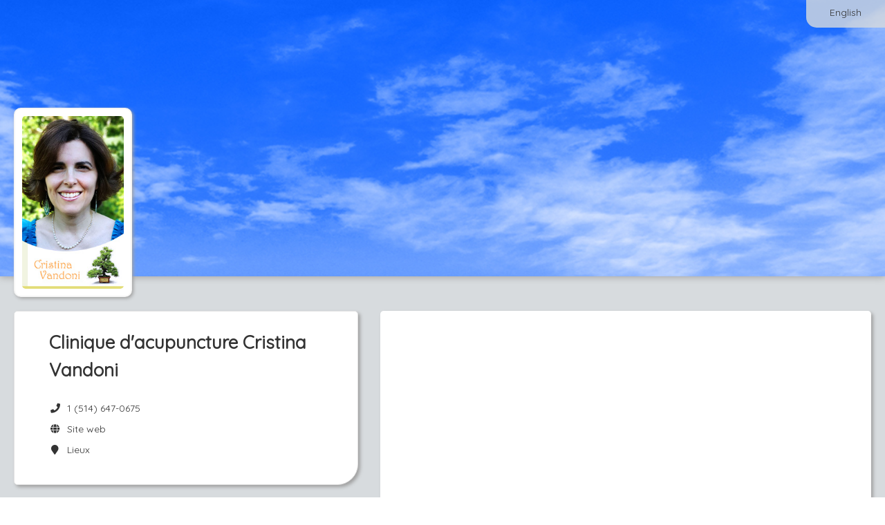

--- FILE ---
content_type: text/html; charset=utf-8
request_url: https://www.gorendezvous.com/fr/CristinaVandoni/?utm_source=facebook&utm_medium=social
body_size: 18291
content:


<!DOCTYPE html>

<html xmlns="http://www.w3.org/1999/xhtml">
<head><title>
	Clinique d'acupuncture Cristina Vandoni - GOrendezvous
</title><meta name="viewport" content="width=device-width, height=device-height, initial-scale=1.0, maximum-scale=5.0" /><meta name="format-detection" content="telephone=no" /><meta id="OpenGraphTitle" property="og:title" content="Clinique d&#39;acupuncture Cristina Vandoni" /><meta id="OpenGraphDescription" property="og:description" content="Vous pouvez prendre rendez-vous en ligne." /><meta id="OpenGraphLocale" property="og:locale" content="fr_CA" /><meta id="OpenGraphUrl" property="og:url" content="https://www.gorendezvous.com/CristinaVandoni/?utm_source=facebook&amp;utm_medium=social" /><meta id="OpenGraphImageUrl" property="og:image" content="https://gorendezvous-accounts-prod-r1.s3.ca-central-1.amazonaws.com/244bb52b4ef64de2a0d7ca3afa070061/logo.jpg?X-Amz-Expires=86400&amp;X-Amz-Algorithm=AWS4-HMAC-SHA256&amp;X-Amz-Credential=AKIAUUB3S47BTHVJ4Q3C/20260120/ca-central-1/s3/aws4_request&amp;X-Amz-Date=20260120T111848Z&amp;X-Amz-SignedHeaders=host&amp;X-Amz-Signature=2efeef1657795f9729c530806ac8f1df7d26e94b4d09e99f693c57a787a1e258" /><meta id="OpenGraphImageSecureUrl" property="og:image:secure_url" content="https://gorendezvous-accounts-prod-r1.s3.ca-central-1.amazonaws.com/244bb52b4ef64de2a0d7ca3afa070061/logo.jpg?X-Amz-Expires=86400&amp;X-Amz-Algorithm=AWS4-HMAC-SHA256&amp;X-Amz-Credential=AKIAUUB3S47BTHVJ4Q3C/20260120/ca-central-1/s3/aws4_request&amp;X-Amz-Date=20260120T111848Z&amp;X-Amz-SignedHeaders=host&amp;X-Amz-Signature=2efeef1657795f9729c530806ac8f1df7d26e94b4d09e99f693c57a787a1e258" /><meta property="og:type" content="website" /><meta property="og:site_name" content="GOrendezvous" /><meta property="fb:admins" content="848600353" /><meta property="fb:admins" content="537146400" /><style type='text/css' rel='stylesheet'>@import url('https://fonts.googleapis.com/css2?family=Quicksand');
</style><link href="/Styles/externals.min.css?v=6p2K9q2Y1YURnpMYMmED_NVDkLsBQtw8YhzXG1VS1dE1" rel="stylesheet"/>
<link href="/Styles/gorendezvous.min.css?v=aWGFpL__2YxADj6VJtzUZBD0esvqPAF_BuG3yYHAP9A1" rel="stylesheet"/>
<link href="/Styles/styles-fr-CA.css?v=1.1.9515.39932" type="text/css" rel="stylesheet" /><link rel="apple-touch-icon" href="https://cdn.gorendezvous.com/images/LogoButton.jpg?v=3" /><link rel="apple-touch-icon" sizes="114x114" href="https://cdn.gorendezvous.com/images/LogoButton.jpg?v=3" /><link rel="apple-touch-icon" sizes="72x72" href="https://cdn.gorendezvous.com/images/LogoButton.jpg?v=3" /><link href="/Plugins/Datatable/Css/Datatable.min.css?v=1KUYuSYGN-Luq2FtLx_8O2GBay19Vf1LVW5RQA-E7Pc1" rel="stylesheet"/>
<link href="/Styles/gorendezvous.professionalPage.min.css?v=n72dSwr11mHghzW7Av6Tw6MU6PY2v7MZO6RwO46ohbQ1" rel="stylesheet"/>
<link rel='canonical' href='https://www.gorendezvous.com/fr/CristinaVandoni' /><meta name="keywords" content="Acupunctrice,Acupunctrice Repentigny,Clinique d&#39;acupuncture Cristina Vandoni,Cristina Vandoni" /><meta name="description" content="Acupunctrice,Acupunctrice Repentigny,Clinique d&#39;acupuncture Cristina Vandoni,Cristina Vandoni" /><script>
window.dataLayer = window.dataLayer || [];
dataLayer.push({'source': '' });
dataLayer.push({'gordv_source': '' });
</script>
<!-- Google Tag Manager --><script>(function(w,d,s,l,i){w[l]=w[l]||[];w[l].push({'gtm.start':new Date().getTime(),event:'gtm.js'});var f=d.getElementsByTagName(s)[0],j=d.createElement(s),dl=l!='dataLayer'?'&l='+l:'';j.async=true;j.src='https://gtm.gorendezvous.com/gtm.js?id='+i+dl;f.parentNode.insertBefore(j,f);})(window,document,'script','dataLayer','GTM-NJQ373BN');</script><!-- End Google Tag Manager -->
<link rel="shortcut icon" href="/favicon.gif?v2" /><link rel="shortcut icon" href="/favicon.ico?v2" type="image/x-icon" /></head>
<body>
    <form method="post" action="./?homepage=CristinaVandoni&amp;culture=fr-CA&amp;utm_source=facebook&amp;utm_medium=social" id="ctl01">
<div class="aspNetHidden">
<input type="hidden" name="GOrendezvousUserId" id="GOrendezvousUserId" value="0" />
<input type="hidden" name="GOrendezvousUserIPCountry" id="GOrendezvousUserIPCountry" value="US" />
<input type="hidden" name="GOrendezvousUserIPCity" id="GOrendezvousUserIPCity" value="Columbus" />
<input type="hidden" name="GOrendezvousPageInfo" id="GOrendezvousPageInfo" value="{&quot;absoluteUrl&quot;:&quot;//www.gorendezvous.com/&quot;,&quot;rootUrl&quot;:&quot;/&quot;,&quot;sessionTimeout&quot;:0,&quot;isMobileDevice&quot;:false,&quot;userIP&quot;:&quot;3.145.70.37&quot;,&quot;version&quot;:&quot;1.1.9515.39932&quot;,&quot;versionDate&quot;:&quot;2026-01-19 17:11:08&quot;,&quot;standardDateFormat&quot;:&quot;dd-MM-yyyy&quot;,&quot;datePickerFormat&quot;:&quot;dd-mm-yyyy&quot;,&quot;stripePublishableKey&quot;:&quot;pk_live_sQeVrHEmG0fz755GNa701JDO&quot;,&quot;intercomAppId&quot;:&quot;fw5ebwu7&quot;,&quot;tps&quot;:0.05,&quot;tvq&quot;:0.09975,&quot;qboAppUrl&quot;:&quot;https://qbo.intuit.com/app&quot;,&quot;enabledIntegrations&quot;:[&quot;Chirosoft&quot;,&quot;StaminaSys&quot;,&quot;Zapier&quot;,&quot;SGS&quot;,&quot;GOrendezvousMobilePro&quot;,&quot;Sera&quot;,&quot;TheRegulars&quot;,&quot;QBO&quot;,&quot;Shopify&quot;,&quot;Square&quot;,&quot;Zoom&quot;,&quot;SLF&quot;,&quot;GOrendezvous&quot;,&quot;Physiotec&quot;],&quot;enableChartingAIStartTrial&quot;:true,&quot;userJustSignedUp&quot;:false}" />
<input type="hidden" name="GOrendezvousBuildDate" id="GOrendezvousBuildDate" value="2026-01-19_17_11" />
<input type="hidden" name="GOrendezvousDataServices" id="GOrendezvousDataServices" value="{ &quot;dataUrl&quot;:&quot;/Services/DataService.asmx&quot;, &quot;dataApiUrl&quot;:&quot;/api2/&quot;, &quot;accountServiceUrl&quot;:&quot;/Services/AccountService.asmx&quot; }" />
<input type="hidden" name="GOrendezvousCSRFToken" id="GOrendezvousCSRFToken" value="3b5cd471167a4e9cabb51d39ac61a3e7" />
<input type="hidden" name="GOrendezvousStripeConnectClientId" id="GOrendezvousStripeConnectClientId" value="ca_7w8vJKHOpo83gbokj9ldUL9j6Tau73X1" />
<input type="hidden" name="EnableUserTracking" id="EnableUserTracking" value="1" />
<input type="hidden" name="EnvironmentName" id="EnvironmentName" value="web-1" />
<input type="hidden" name="__VIEWSTATE" id="__VIEWSTATE" value="/wEPDwUKMTcwNzk0NTczM2RkmUKezXlnDE0pvaZHvOEjAy2oPKM=" />
</div>


<script type="text/javascript">
//<![CDATA[
var displayPreferences = { 
timeFormat: 'HH:mm',dateFormat: 'dd/MM/yyyy'};
;Function.prototype.ToString = function () { return this.toString(); };var pageInfo = {"companyId":128911,"locations":[{"id":30459,"label":"Repentigny","isVirtual":false,"isPubliclyVisible":true,"displayPosition":1,"isHeadOffice":true,"customRules":[],"address":{"value":"643 Rue Notre Dame, Suite 120 Repentigny Québec Canada J6A 2W1","streetNumber":"643","streetName":"Rue Notre Dame, Suite 120","city":"Repentigny","country":"Canada","stateOrProvince":"Québec","postalCode":"J6A 2W1","latitude":45.75169,"longitude":-73.43282},"timeZone":"Eastern Standard Time","taxNumbers":[],"phoneNumber":"","phoneNumberCountryCode":"1","phoneNumberExtension":"","phoneNumberWithExtension":""}],"displayOnlineStore":false};document.documentElement.lang = 'fr';//]]>
</script>

        <input name="CompanyIdField" type="hidden" id="CompanyIdField" class="h-CompanyId" value="128911" />
        <input name="CompanyHomePage" type="hidden" id="CompanyHomePage" class="h-CompanyHomePage" value="CristinaVandoni" />
        <input name="EmployeeIds" type="hidden" id="EmployeeIds" class="h-EmployeeIds" />
        <input name="ProfessionalUserIds" type="hidden" id="ProfessionalUserIds" class="h-ProfessionalUserIds" />
        <input name="ServiceIds" type="hidden" id="ServiceIds" class="h-ServiceIds" />
        <input name="ProfessionalName" type="hidden" id="ProfessionalName" class="h-ProfessionalName" value="Cristina Vandoni" />
        <input name="ProfessionalWorkNumber" type="hidden" id="ProfessionalWorkNumber" class="h-ProfessionalWorkNumber" value="5146470675" />
        <input name="ProfessionalWorkNumberCountryCode" type="hidden" id="ProfessionalWorkNumberCountryCode" class="h-ProfessionalWorkNumberCountryCode" value="1" />
        <input name="BannerUrl" type="hidden" id="BannerUrl" class="h-BannerUrl" value="https://gorendezvous-accounts-prod-r1.s3.ca-central-1.amazonaws.com/244bb52b4ef64de2a0d7ca3afa070061/homepagebanner.jpg?X-Amz-Expires=86400&amp;X-Amz-Algorithm=AWS4-HMAC-SHA256&amp;X-Amz-Credential=AKIAUUB3S47BTHVJ4Q3C/20260120/ca-central-1/s3/aws4_request&amp;X-Amz-Date=20260120T111848Z&amp;X-Amz-SignedHeaders=host&amp;X-Amz-Signature=625f2543cb3cf938b12795c6ffd6ac866c15cce161db3d87be61f7ec62702a10" />

        <input name="CompanyContactAddress" type="hidden" id="CompanyContactAddress" class="h-CompanyContactAddress" value="cristinavandoni.ac@protonmail.com" />

        <input name="Styling_ButtonColor" type="hidden" id="Styling_ButtonColor" class="h-Styling_ButtonColor" value="4747ff" />
        <input name="Styling_ButtonTextColor" type="hidden" id="Styling_ButtonTextColor" class="h-Styling_ButtonTextColor" value="ffffff" />
    
<div class="aspNetHidden">

	<input type="hidden" name="__VIEWSTATEGENERATOR" id="__VIEWSTATEGENERATOR" value="3C2A135B" />
	<input type="hidden" name="__EVENTVALIDATION" id="__EVENTVALIDATION" value="/wEdAA1D7xb7l0xyGEi/i4BCkDZvqRT161KTDPBo/kUAUVgfAjg4n1QbWdP+tbxN3k2u+lzgdSvzePR9Fp5H6qEDnxIiwTMSU8kNu5DJh+bzgyJdNt8/ecClJNcM6Dm0ilFd19GAOc+j6sXCNAlt7B9B30sKUrAGk4G/4wEPBzsHzIXTIwucuMmU9S9ORGOJC3yVsTuVIuE1JJRhC3lO1ZQC1axiT47Lt43zm4ks1jti33Qg8Bd4G3TKAWQshg8W6mJEWdmCAeFZePfxqd3EdsCiqidIBGKMtHfHFXxujBapknRJtBMF1D0=" />
</div></form>
    
    <div class="publicPage externalWelcomePage h-ExternalWelcomePage h-WaitingDialogHost">

        <div class="languageSwitcher">
            <a href="/en/CristinaVandoni/?utm_source=facebook&utm_medium=social" id="Language" class="btn btn-link h-LanguageSwitcher h-FollowLink" data-activeculture="fr-CA">English</a>
        </div>

        <div id="Banner" class="jumbotron h-Jumbotron vertical-align" style="background-position-y:50%;"> 
            <div class="businessLogo">
                <img src="https://gorendezvous-accounts-prod-r1.s3.ca-central-1.amazonaws.com/244bb52b4ef64de2a0d7ca3afa070061/logo.jpg?X-Amz-Expires=86400&X-Amz-Algorithm=AWS4-HMAC-SHA256&X-Amz-Credential=AKIAUUB3S47BTHVJ4Q3C/20260120/ca-central-1/s3/aws4_request&X-Amz-Date=20260120T111848Z&X-Amz-SignedHeaders=host&X-Amz-Signature=2efeef1657795f9729c530806ac8f1df7d26e94b4d09e99f693c57a787a1e258" id="Logo" alt="Clinique d&#39;acupuncture Cristina Vandoni" />
                
            </div>
        </div>

        <div class="content">
            <div class="contentRegion">
                <div class="container-fluid">
                    <div class="row-fluid">

                        <div class="span5">
                            <div class="row-fluid">
                                <div class="span 12 hidden-tablet hidden-desktop">
                                    <div class="bookNowContainer">
                                        <div>
                                            <a href="javascript:;" role="button" class="btn btn-primary bookNowBtn mobileBtn h-BookAppointmentButton h-Button">Prendre rendez-vous</a>
                                        </div>
                                        <div>
                                            <a href="javascript:;" role="button" class="btn btn-primary onlineStoreBtn mobileBtn h-OnlineStoreButton h-Button">Boutique en ligne</a>
                                        </div>
                                    </div>
                                </div>
                            </div>
                            <div class="row-fluid">
                                <div class="span12">
                                    <div class="box contactInfo">
                                        <ul class="h-BusinessInfo">
                                            <li>
                                                <div class="row-fluid">
                                                    <div class="span9 h-BusinessName"><h1 id="PageTitle">Clinique d&#39;acupuncture Cristina Vandoni</h1></div>
                                                    <div class="span3 starRating h-StarRating">
                                                        <div class="h-CompanyRating companyRating" data-rating="<div class='clear float-left'>Évaluation :</div><div class='float-right value'>{0}</div><div class='clear float-left'>Nombre d'évaluations :</div><div class='float-right value'>{1}</div>" data-rating-google="<div class='clear float-left'>Évaluation Google :</div><div class='float-right value'>{0}</div>" data-rating-facebook="<div class='clear float-left'>Évaluation Facebook  :</div><div class='float-right value'>{0}</div><div class='clear float-left'>Nombre d'évaluations :</div><div class='float-right value'>{1}</div>" data-rating-facebook-likes="<div class='clear float-left'>Facebook Likes :</div><div class='float-right value'>{0}</div>" style="display:none;">
                                                            <div class="h-TotalStars totalAvgStars"></div>
                                                        </div>
                                                    </div>
                                                </div>
                                                
                                                
                                            </li>
                                            <li><span class="fa fa-phone fa-fw" aria-hidden="true"></span>&nbsp; <a href="tel:+15146470675" id="PhoneNumber" class="h-PhoneNumber">1 (514) 647-0675</a></li>
                                            <li><a href="https://www.cliniquevandoni.com" id="CompanyWebsite" class="h-Website" target="_blank" rel="noopener noreferrer nofollow"><span class="fa fa-globe fa-fw" aria-hidden="true"></span>&nbsp; Site web</a></li>
                                            <li><a id="FacebookPage" class="h-Facebook" target="_blank" rel="noopener noreferrer nofollow"><span class="fab fa-facebook-f fa-fw" aria-hidden="true"></span>&nbsp; Facebook</a></li>
                                            <li><a id="InstagramPage" class="h-Instagram" target="_blank" rel="noopener noreferrer nofollow"><span class="fab fa-instagram fa-fw" aria-hidden="true"></span>&nbsp;Instagram</a></li>
                                            <li><a class="location h-LocationsRow" href="#locationBox"><span class="fa fa-map-marker fa-fw" aria-hidden="true"></span>&nbsp; Lieux</a></li>     
                                        </ul>
                                    </div>
                                </div>
                            </div>  
							<div id="ProfessionalInformation" style="display:none;" class="h-ProfessionalInfo"><p>Heures d'ouverture : Mardi :11h à 20h</p><p>&nbsp; &nbsp; &nbsp; &nbsp; &nbsp; &nbsp; &nbsp; &nbsp; &nbsp; &nbsp; &nbsp; &nbsp; &nbsp; &nbsp; &nbsp; &nbsp; &nbsp; Mercredi :12h à 20h</p><p>&nbsp; &nbsp; &nbsp; &nbsp; &nbsp; &nbsp; &nbsp; &nbsp; &nbsp; &nbsp; &nbsp; &nbsp; &nbsp; &nbsp; &nbsp; &nbsp; &nbsp; Vendredi :11h à 20h</p><p><br></p></div>
                            <div class="row-fluid">
                                <div class="span12 h-Box3">
                                    <div class="box professionalInfo h-HomePageWelcomeMessage"></div>
                                </div>
                            </div>
                            <div class="row-fluid">
                                <div class="span12 h-Box4">
                                    <div class="box locations h-Locations" id="locationBox">
                                        <h2 class="locationsTitle">Lieux</h2>
                                        <ul>
                                            <li class="addressRow h-AddressRowTemplate hidden">
                                                <hr/>
                                                <div class="addressDetails">
                                                    <p class="addressLabel"></p>
                                                    <div class="h-FullAddress"></div>
                                                    <div class="h-LocationPhoneNumber">
                                                        <br />
                                                        <span class="fa fa-phone fa-fw" aria-hidden="true"></span>&nbsp; <a class='h-LocationPhoneNumberLabel' href="javascript:;"></a>
                                                    </div>
                                                </div>
                                                <a class="h-Href directionButton h-DirectionButton btn btn-primary h-Button" target="_blank" rel="noopener noreferrer nofollow">Carte</a>
                                            </li>
                                        </ul>
                                    </div>
                                </div>
                            </div>
                        </div>

                        <div class="span7">
                            <div class="row-fluid hidden-phone">
                                <div class="span12">
                                    <div class="box appointmentBooking hidden-phone h-AppointmentBooking" id="bookNow">
                                        <iframe title="Fenêtre de prise de rendez-vous"></iframe>
                                    </div>
                                </div>
                            </div>
                            <div class="row-fluid hidden-phone">
                                <div class="span12">
                                    <div class="box onlineStore hidden-phone h-OnlineStore" id="onlineStore">
                                        <iframe title="Boutique en ligne"></iframe>
                                    </div>
                                </div>
                            </div>
                        </div>
                    </div>

                    <div class="row-fluid">
                        <div class="span12 h-Box5">
                            <div class="box h-ReviewBox reviewBox">
                                <div class="reviewHeader">
                                    <h2 class="reviewTitle">Évaluations et commentaires</h2>
                                            
                                    <div class="h-CompanyRating companyRating" data-rating="<div class='clear float-left'>Évaluation :</div><div class='float-right value'>{0}</div><div class='clear float-left'>Nombre d'évaluations :</div><div class='float-right value'>{1}</div>" data-rating-google="<div class='clear float-left'>Évaluation Google :</div><div class='float-right value'>{0}</div>" data-rating-facebook="<div class='clear float-left'>Évaluation Facebook  :</div><div class='float-right value'>{0}</div><div class='clear float-left'>Nombre d'évaluations :</div><div class='float-right value'>{1}</div>" data-rating-facebook-likes="<div class='clear float-left'>Facebook Likes :</div><div class='float-right value'>{0}</div>">
                                        <div class="h-TotalStars totalAvgStars"></div>
                                        <p class="h-ReviewTotal reviewTotal" data-label-singular="{0} évaluation" data-label-plural="{0} évaluations"></p>
                                    </div>
                                </div>

                                <div class="h-NoReviews" style="display: none;"><p>Il n'y a pas encore de commentaires.</p></div>

                                <table class="h-ReviewTable reviewTable"></table>

                                <div class="h-ReviewTemplate" style="display: none;">

                                    <div class="reviewContent">
                                        <p class="h-ClientFirstName reviewName"></p>
                                        <span class="h-Stars"></span>
                                    </div>
                                    <p class="h-Review review"></p>
                                    <p class="h-ReviewDate reviewDate"></p>
                                </div>
                            </div>
                        </div>
                    </div>
                    
                </div>
                <div class="clear"></div>
            </div>
        </div>
    </div>
        
    <div class="pageFooter">
        <div class="contentRegion contentFooter">
            <div class="info">© GOrendezvous® 2012-26. Tous droits réservés. <span class="footerLine">
                <br /></span> <a href="/conditions-utilisation" class="termsOfService" target="_blank" rel="noopener noreferrer">Conditions d'utilisation</a>&nbsp;|&nbsp;<a href="/avis-de-confidentialite" target="_blank" rel="noopener noreferrer">Avis de confidentialité</a>
            </div>
            <!-- Version: 1.1.9515.39932 -->
        </div>
    </div>

    <div id="ScriptContainer" style="display:none;"><script type="text/javascript" src="/Scripts/VersionCheck.js?v=1.1.9515.39932"></script><script src="/Scripts/externals.min.js?v=JpcXP889lFMMJqDAq_iRP2cp880okqDWgxMgCS0oFLY1"></script>
<script src="/Scripts/gorendezvous.min.js?v=0lWxV1PPrzxaf-Y2BO0Mn18tiPctZScTFHg5gUtp9MI1"></script>
<script type="text/javascript"> labels = {"datatableLabels":{"oAria":{"sSortAscending":"Trier la colonne en ordre croissant","sSortDescending":"Trier la colonne en ordre décroissant"},"oPaginate":{"sFirst":"Début","sLast":"Fin","sNext":"Suivants","sPrevious":"Précédents"},"sEmptyTable":"","sInfo":"_START_ à _END_ de _TOTAL_","sInfoEmpty":"","sInfoFiltered":"(filtrés de _MAX_ items  totaux)","sInfoPostFix":"","sInfoThousands":" ","sLengthMenu":"_MENU_","sLoadingRecords":"...","sProcessing":"Chargement...","sSearch":"","sSearchPlaceholder":"Rechercher","sUrl":"","sFormatInputTooShort":"Veuillez entrer {0} autre(s) caractère(s)","sZeroRecords":"Aucun item"},"select2Labels":{"noMatches":"Aucun item trouvé","inputTooShort":"Veuillez entrer {0} autre caractère{1}","inputTooLong":"Veuillez effacer {0} caractère{1}","selectionTooBig":"Vous pouvez sélectionner {0} item{1} maximum","loadMore":"Chargement en cours...","searching":"Recherche..."},"activeCulture":"fr-CA","activeLanguage":"fr","Accessibility_OpensInANewWindow":"Ouvre dans une nouvelle fenêtre","Accessibility_IsAvailableForAppt":"Est disponible","Label_ClassDateNbAvalaibleSpots":"{0} place(s) restante(s) pour cette classe le {1} à {2}.","Button_Bold":"G","Button_Italic":"I","Button_Underline":"S","Button_InsertLink":"Insérer une lien","Button_EditHtml":"Modifier le HTML","Button_Cancel":"Annuler","Button_Delete":"Supprimer","Button_OK":"OK","Button_Clear":"Enlever","Button_CancelActivity_SelectedOnly":"Annuler ce rendez-vous seulement","Button_CancelActivity_SelectedAndFutureRecurrences":"Annuler ce rendez-vous et les récurrences futures","Button_CancelActivity":"Annuler ce rendez-vous","Label_MapYouAreHere":"Vous êtes ici","Label_MyCurrentLocation":"Ma position actuelle","Label_AccountOwner":"Propriétaire du compte","Label_Subscription":"Abonnement","Column_Expiration":"Expiration","Button_PayWithAmount":"Payer {{amount}}","Button_Buy":"Acheter","Label_XPrepaidAppointments":"{0} rendez-vous prépayés","Label_XSMSCredits":"{0} crédits SMS","Label_IncludedWithCurrentPlan":"Inclus avec votre forfait actuel","Button_UseDefaultCreditCard":"Payer avec la carte au dossier","Button_UseOtherCreditCard":"Payer avec une autre carte","Message_BuyPrepaidAppointmentsSuccessful":"Vous possédez maintenant un total de {0} rendez-vous prépayés dans votre compte.","Label_Class":"Classe","Label_OnAppointment":"Sur rendez-vous","ErrorMessage_FileTooBig":"La taille du fichier est trop grande. La taille maximale est {0} Ko","ErrorMessage_FileTooBigMB":"La taille du fichier est trop grande. La taille maximale est {0} Mo","ErrorMessage_UnexpectedServerError":"Une erreur s'est produite dans le traitement de votre demande. Veuillez réessayer un peu plus tard.","ErrorMessage_NoSurveyConfigured":"Vous n'avez pas configuré de sondage. Veuillez consulter <a href='https://help.gorendezvous.com/fr/articles/8269460-envoyer-un-sondage-de-satisfaction-apres-vos-rendez-vous' target='_blank'>l'aide</a> pour voir comment le configurer.","ErrorMessage_ClientHasNoEmail":"Ce client n'a pas d'adresse courriel","ErrorMessage_SearchDateRangeTooBig":"La période de date ne peut excéder 4 semaines. Nous l'avons ajusté pour vous. Bienvenue!","ErrorMessage_PleaseUseDifferentEmailToTestAsClient":"Hum, on dirait que vous voulez essayer la prise de rendez-vous en tant que client.<br/>Veuillez utiliser une adresse courriel différente de votre adresse courriel en tant que professionnel, sinon, le système pensera que vous avez pris un rendez-vous avec vous-même et vous ne recevrez pas de notifications.","ErrorMessage_EnableBrowserCookiesToContinue":"Veuillez permettre les cookies de votre navigateur pour continuer.","Label_Send":"Envoyer","Label_ThankYouEmail":"Courriel de remerciement","Label_Survey":"Sondage","Label_SurveyLink":"Lien du sondage","Label_Done":"Complété","Label_CopiedValueToClipboard":"{0} a été copié dans le presse-papiers","Label_Cancelled":"Annulé","Label_Refunded":"Remboursé","Label_AllProfessionals":"Tous les professionnels","Label_Rooms":"Salles","Label_Locations":"Lieux","Label_Employees":"Employés","Label_Equipment":"Équipements","Label_Break":"Pause","Label_SearchingAvailabilities":"Recherche d'heures disponibles","Label_DurationValueHour":"{0} heure","Label_DurationValueHours":"{0} heures","Label_DurationValueHourMinutes":"{0} heure et {1} minutes","Label_DurationValueHoursMinutes":"{0} heures et {1} minutes","Label_DurationValueMinutes":"{1} minutes","Column_GroupName":"Regroupement","Column_Email":"Courriel","Column_PreparationTime":"Préparation","Column_Address":"Adresse","Column_Type":"Type","Column_Status":"Statut","Column_Duration":"Durée","Column_Price":"Prix","English":"Anglais","French":"Français","Label_NewEmployee":"Nouvel employé","Label_Availability":"Disponibilités","Message_QuickStartTip":"Suivez les étapes du haut dans la boite rouge pour configurer l'essentiel et accepter des rendez-vous en ligne.","Column_FreeMonths":"Mois gratuits","Column_TrialEndDate":"Fin de l'essai gratuit","Column_PayableCommission":"Commission à recevoir*","Message_CommissionCondition":"La commission à recevoir sera payée basé sur les paiements reçus. Si le client paie monsuellement, la commsission sera payée à la fin de la première année. Si le client paie annuellement, la commission sera payés 2 mois après la réception du paiement.","Message_FeatureNotAvailableInFreePlan":"Cette fonctionalité n'est pas incluse avec votre forfait gratuit. Veuillez vous <a href='javascript:GoRendezvous.displayPricePlanSelection();'>abonner</a> à un forfait payant pour l'utiliser.","Message_FeatureNotAvailableInEssentialPlan":"Cette fonctionalité n'est pas incluse avec votre forfait. Veuillez vous abonner au forfait premium pour l'utiliser.","ErrorMessage_InvalidScriptVersion":"Nous avons apporté des améliorations. Veuillez refraîchir la page pour continuer. <a href='.' onclick='Common.showWaiting();' class='btn btn-danger'>Rafraîchir Maintenant</a>","Message_MustCallCompanyForFirstAppointment":"Veuillez appeler au {0} pour demander votre premier rendez-vous chez {1}.","Message_MustCallProfessionalForFirstAppointment":"Veuillez appeler au {0} pour demander votre premier rendez-vous avec {1}.","Message_MustEmailCompanyForFirstAppointment":"Veuillez envoyer un courriel à <a href='mailto:{0}' target='_blank'>{0}</a> pour demander votre premier rendez-vous chez {1}.","Message_MustEmailProfessionalForFirstAppointment":"Veuillez envoyer un courriel à <a href='mailto:{0}' target='_blank'>{0}</a> pour demander votre premier rendez-vous avec {1}.","Placeholder_PleaseCallToBookFirstAppointmentCustomMessage":"Si vous laissez ce champs vide, nous leur dirons : {0}","Message_PleaseCallToCancelThisAppointment":"Veuillez appeler votre professionnel si vous devez annuler ce rendez-vous.","Message_MustCallCompanyForAppointment":"Veuillez appeler au {0} pour demander un rendez-vous chez {1}.","Message_MustCallProfessionalForAppointment":"Veuillez appeler au {0} pour demander un rendez-vous avec {1}.","Message_MustEmailCompanyForAppointment":"Veuillez envoyer un courriel à <a href='mailto:{0}' target='_blank'>{0}</a> pour demander un rendez-vous chez {1}.","Message_MustEmailProfessionalForAppointment":"Veuillez envoyer un courriel à <a href='mailto:{0}' target='_blank'>{0}</a> pour demander un rendez-vous avec {1}.","Label_BornOnDate":"Né(e) le {0}","Message_ProfessionalNoAvailabilitiesTextMobile":"Désolé, il n'y a aucune disponibilité le <strong>{0}</strong>","Button_SeeSoonestWeekWithAvailabilities":"Trouvons le prochain rendez-vous disponible","Label_NoPrimaryProfessional":"Aucun professionnel","Label_ActivityClientNotes":"Il y a des notes sur le client ou le rendez-vous. Voir l'onglet Notes.","Button_Menu":"Menu","Button_Edit":"Modifier","Button_Print":"Imprimer","Button_Save":"Enregistrer","Button_AddEntryField":"Ajouter un champ","Button_ClientFiles":"Dossiers","Button_BookAppointment":"Prendre un rendez-vous","Button_ViewMap":"Voir sur la carte","Button_CancelAppointment":"Annuler le rendez-vous","Button_ChangeAppointment":"Modifier le rendez-vous","Label_CancelClassActivity":"Annuler la classe","Message_EmailTypoPossible":"L'adresse courriel saisie <strong>« {0} »</strong> semble être erronée. Veuillez la vérifier et cliquer sur Continuer si elle est valide.","ErrorMessage_InvalidClientAvailability":"Veuillez choisir un jour et une plage horaire valide.","ErrorMessage_ContactUsEmptyFields":"Veuillez entrer votre nom et votre adresse courriel avec votre message.","ErrorMessage_InvalidTime":"L'heure n'est pas valide","ErrorMessage_AjaxError":"Une erreur s'est produite. Veuillez vérifier votre connexion Internet.","ErrorMessage_SexMustBeSelected":"Veuillez choisir le sexe.","ErrorMessage_UserMustHaveAName":"L'utilisateur doit avoir un prénom et un nom de famille","ErrorMessage_SessionExpired":"Votre session est expirée.","ErrorMessage_PhoneNumberIsInvalid":"Le numéro de téléphone est invalide","ErrorMessage_NameIsMandatory":"Vous devez obligatoirement entrer un nom.","ErrorMessage_InvalidAvailabilityTime":"Les heures de disponibilité doivent débuter à des intervalles de 5 minutes. Ex: 13:00, 13:05, 13:15 ou 13:30","ErrorMessage_EmailCanOnlyBeChanedByOwner":"L'adresse courriel peut seulement être modifiée par le propriétaire du compte","ErrorMessage_EmailIsMandatory":"L'adresse courriel est obligatoire","ErrorMessage_LabelIsMandatory":"Le libellé est obligatoire","ErrorMessage_UnknowCountryCode":"Le code pays que vous avez saisi, {0}, nous est inconnu. La première boite du numéro de téléphone est pour le code du pays. Ex: 1 pour le Canada et US, 33 pour la France.","ErrorMessage_BirthdayInFuture":"La date de naissance ne peut pas être dans le futur.","ErrorMessage_CannotSaveOverlappingAvailabilities":"Vous ne pouvez pas créer une disponibilité qui chevauche une autre disponibilité.","Message_CountryCodeIsMandatory":"Le code de pays est obligatoire","Message_FreeAccountSurveyLimit":"Avec un compte gratuit vous pouvez envoyer jusqu'à 15 sondages. Il reste {0} sondages. <a href='javascript:;' class='h-SubscribeButton'>Adhérez à un plan professionnel</a> maintenant pour avoir un nombre illimité de sondages.","Label_GlobalList":"Liste globale","ErrorMessage_ExclusiveMinutesCannotBeLongerThenDuration":"Le délai de temps exclusif ne peut pas être plus long que la durée du service.","ErrorMessage_CannotModifySchedule":"Vous n'avez pas les permissions pour modifier cet horaire.","ErrorMessage_SaveEmployeeBeforeThis":"Veuillez enregistrer le nouvel employé avant de faire cette modification","ErrorMessage_CouldNotConnectToAccountingPlatform":"Impossible de se connecter au compte de comptabilité en ligne.","Title_CongratsExclamation":"Félicitations!","Label_HelpSettingAlwaysShowThisMessage":"Toujours afficher ce message","Message_CalendarNavigationHelp":"Saviez-vous que vous pouvez rapidement naviguer à une semaine en cliquant ici et en choisissant une date dans le calendrier?","Message_ScheduleClienFromDetailsHelp":"Vous pouvez créer un rendez-vous avec un client en glissant-déposant le client sur votre agenda avec cette icône.","ErrorMessage_YouAlreadyHaveAClientWithThisEmail":"Cette adresse courriel est associée à un de vos clients.","ErrorMessage_YouAlreadyHaveAClientWithThisName":"Vous avez déjà un client avec ce nom. Que voulez-vous faire?","Button_Send":"Envoyer","Button_View":"Voir","Button_Continue":"Continuer","Button_ContinueAnyway":"Continuer quand même","Button_Close":"Fermer","Button_CreateNewClient":"Créer un nouveau client","Button_ViewExistingClient":"Voir le client existant","Title_Attention":"Attention","Label_Sent":"Envoyé","Button_GotIt":"J'ai compris!","Label_AnyProfessionalAtCompany":"N'importe quel professionnel","Label_ActivityWithOnAtSentence":"Pour le {0} avec {1} le <a class='h-ViewActivityOnSchedule'>{2} à {3}</a>.","Label_Appointment":"Rendez-vous","Label_ClassWaiver":"Cours","ReportIssue_DescribeIssue":"Veuillez décrire le problème que vous rencontrez","ReportIssue_EditScreenshot":"Veuillez dessiner un rond ou une flèche pour indiquer où est le problème dans cette capture d'écran","Label_IssueSent":"Merci d'avoir rapporté le problème. Notre équipe de support le regardera rapidement.","Message_CreateWorkScheduleHelp":"<p>Pour créer votre horaire de travail, veuillez cliquer dans votre horaire pour ajouter des périodes de disponibilités. Les périodes ont une durée de 4 heures par défaut, mais vous pouvez ajuster la durée comme vous voulez.</p><p>Sous le menu <strong>Actions</strong>, vous trouverez des outils pour vous aider à gérer votre horaire.<p/>","Message_InvisibleWorkScheduleAvailabilities":"Votre horaire de travail contient des blocs de disponibilité non visibles ou partiellement visibles. Veuillez modifier votre horaire de travail pour éviter que des clients prennent des rendez-vous à des moments inattendus.","Label_Tip":"Aide","Tooltip_DeleteActivity":"Cliquez ici pour annuler le rendez-vous","Message_FeatureRequiresEMR":"Vous devez activer le <a href='javascript:GoRendezvous.displayPricePlanSelection();'>tenue de dossiers</a> pour utiliser cette fonctionnalité.","Button_BookProfessional":"Prendre un rendez-vous","Label_Suite":"Unité","Label_Hours":"Heure(s)","Label_Minutes":"Minute(s)","Tooltip_UpdateWorkSchedule":"Modifier l'horaire de travail. L'horaire de travail est affiché avec des cases bleues","Tooltip_Update":"Modifier","Tooltip_PrintSchedule":"Imprimer l'horaire","Tooltip_PrintRevenueReport":"Imprimer le rapport de revenus","Label_ActivityWithSelfOnly":"Cet événement n'est PAS avec un professionnel","Label_FilterLabelResources":"{0} à {1} de {2}","Label_FilterLabelResourcesSingleDisplay":"{0} de {2}","Label_SideBySide":"Côte à côte","Help_SearchUser":"Filtrez votre liste de clients en entrant une partie du prénom, du nom de famille ou de l'adresse courriel. Ceci vous permet de trouver rapidement une fiche client.","Label_HeresATrick":"Voici une astuce","Message_ReminderSent":"Le rappel a été envoyé. Nous n'enverrons pas d'autres rappels pour ce rendez-vous.","Message_ReminderAlreadySent":"Le rappel pour ce rendez-vous a déjà été envoyé à votre client.","Message_AppointmentIsConfirmed":"La présence du client est confirmée.","GettingStarted_ThisIsHelpButtonMessage":"Ce bouton est ici pour vous montrer à quoi il ressemble pour le repérer dans l'interface. Vous devez fermer cette fenêtre et cliquer sur le vrai bouton.","Message_ActivityDeleteConfirmation":"Êtes-vous certain(e) de vouloir annuler ce rendez-vous?","Message_ActivityWithParticipantsDeleteConfirmation":"Êtes-vous certain(e) de vouloir annuler ce rendez-vous avec {0}?","Message_ConfirmDeleteAddress":"Êtes-vous certain(e) de vouloir détruire l'adresse {0}?","Message_ConfirmDeleteEmployee":"Êtes-vous certain(e) de vouloir supprimer cet employé?","Message_Confirm":"Êtes-vous certain(e)?","Message_DisableAPIKeyConfirmation":"Êtes-vous certain(e) de vouloir désactiver cette app?","Label_PleaseEnterPassword":"Veuillez entrer votre mot de passe GOrendezvous","Message_HereIsYourApiKey":"Voici votre clé secrète pour cette app.","Message_SignatureUploadedSuccessfully":"Génial! Cette signature sera maintenant ajoutée aux reçus que vous imprimez ou envoyez par courriel à vos clients.","Button_Copy":"Copier","Button_Done":"J'ai terminé","Message_UsingDefaultSchedule":"Cette semaine utilise votre horaire de travail récurrent par défaut","Message_AllTimeAvailabilitiesDeletedUsingDefaultSchedule":"Si vous enlevez toutes les disponibilités d'une semaine, l'horaire récurrent par défaut sera utilisé.<br/><br/>Si vous n'êtes pas disponible cette semaine, veuillez laisser au moins une boîte Non-disponible. Pour cela, cliquez sur une boîte et montrez Non-disponible - Autre raison.","Message_ApplyingDefaultScheduleConfirmation":"L'horaire de travail affiché <strong>sera remplacé par votre horaire récurrent par défaut</strong>.<br/><br/>Êtes-vous sûr de vouloir continuer?","Message_DeleteWeekScheduleConfirmation":"L'horaire de travail de cette semaine <strong>sera supprimé</strong>.<br/><br/>Êtes-vous sûr de vouloir continuer?","Message_DeleteDefaultScheduleConfirmation":"L'horaire de travail récurrent par défaut <strong>sera supprimé</strong>.<br/><br/>Êtes-vous sûr de vouloir continuer?","Message_UseAsDefaultScheduleConfirmation":"L'horaire de travail affiché <strong>remplacera votre horaire récurrent par défaut</strong>.<br/><br/>Êtes-vous sûr de vouloir continuer?","Button_UpdateWeekWorkScheduleButton":"Modifier mon horaire de travail","Button_UpdateDefaultWorkScheduleButton":"Modifier mon horaire de travail récurrent","Label_CopyWorkScheduleTo":"Copier cet horaire à d'autres semaines","Label_Help":"Aide","Button_UpdateEmployeeSettings":"Modifier les propriétés (Informations, services, reçus, etc.)","Label_CopyWeekSchedule":"Copier sur les {0} prochaine(s) semaine(s), à toutes les {1} semaine(s), {2}.","Label_CopyWeekSchedule_WeekRange":"du {0} au {1}","Title_WorkSchedule":"Horaire de travail","Message_MaxAddressesForFreeAccount":"Le forfait gratuit ne permet pas d'ajouter plus d'une adresse à votre entreprise.","Message_ClientMustCallForFirstAppointment":"Veuillez appeler {0} au {1} pour prendre votre premier rendez-vous. Pour les rendez-vous suivants, vous pourrez les prendre en ligne.","ErrorMessage_OnlineStoreWidgetClientMinInfo":"Vous devez entrer votre prénom, votre nom de famille et votre adresse courriel","ErrorMessage_HomePageNewClientMinInfo":"Vous devez entrer votre prénom, votre nom de famille, votre adresse courriel et au moins un numéro de téléphone","ErrorMessage_BookingDependentMinInfo":"Vous devez entrer le prénom et le nom de famille de la personne à charge.","Title_ClientBookingNotAllowed":"Prise de rendez-vous en ligne non disponible avec {0}","ErrorMessage_BadPassword":"Le mot de passe que vous avez entré n'est pas valide.","Yes":"Oui","No":"Non","Label_Today":"Aujourd'hui","Label_Yesterday":"Hier","Message_OfflineWarning":"Vous n'êtes pas connecté à Internet alors vous pouvez voir seulement les rendez-vous de cette semaine.","LinkButton_Welcome":"Allo {0}!","Label_Signout":"Me déconnecter","Label_Signin":"Connexion","Label_WaitWhileLoading":"Chargement en cours...","Message_DataRefreshElapseTime":"Votre agenda a été rafraîchi il y a {0} minute(s)","Label_AgeWeek":"{0} semaine","Label_AgeWeeks":"{0} semaines","Label_AgeMonth":"{0} mois","Label_AgeMonths":"{0} mois","Label_AgeYear":"{0} an","Label_AgeYears":"{0} ans","Label_Available":"Disponible","Label_Holiday":"Jour férié","Label_Vacation":"Vacances","Label_Unavailable":"Non disponible","Label_UnavailableAtTheMomentPleaseContactUs":"Non disponible à ce moment. Veuillez nous contacter pour en faire la demande.","Label_TimeAvailabilityIsNotVisibleToClients":"Vos clients ne peuvent pas voir cette période","Label_CopyScheduleToWhichWeeks":"L'horaire ci-haut sera copié sur les semaines entre le {0} et le {1}.","Label_ActivityIsInPast":"Attention: La date de ce rendez-vous est dans le passé.","Label_IsNewFeature":"Nouveau!","Label_Select":"Sélectionner","Label_IntakeFormIsCompleted":"Le formulaire santé est complété","Label_SetTimeslotIntervalsTo":"Afficher mon horaire à intervalles de","Label_XMinutes":"{0} minutes","Label_XDays":"{0} jours","Label_DisplayMyScheduleFrom":"Afficher mon horaire de","Label_DisplayMyScheduleTo":"Afficher mon horaire jusqu'à","Label_OtherSchedulePreferences":"Autres préférences d'affichage","ColorPicker_BasicColors":"Simples","ColorPicker_SavedColors":"Récentes","ColorPicker_AdvancedColors":"Avancées","ColorPicker_Hue":"Teinte","ColorPicker_Ligthness":"Luminosité","ColorPicker_Saturation":"Saturation","ColorPicker_Preview":"Aperçu","ColorPicker_BasicColorInstructions":"Cliquez sur le le carré de gauche pour choisir la couleur","ColorPicker_AdvancedColorInstructions":"Cliquez sur le le carré aperçu du bas pour choisir la couleur","Label_LoadMore":"Voir la suite...","Label_ChooseAClient":"Choisir le client","Placeholder_FindClient":"Entrez le nom, tél ou courriel","Label_TypeClientName":"Entrez le nom du client","Label_NotWithClient":"Sans client","ComboOptionGroup_WaitingList":"Liste d'attente","ComboOptionGroup_AllClients":"Tous les clients","ComboOptionGroup_ChooseAProduct":"Selectionner un produit","BookingWidget_ServiceSelection":"Sélectionnez le service","ClientCompoItemLabel_TypeSomeLettersToSearch":"Entrez quelques lettres pour chercher dans votre liste de clients","Column_AvailableTo":"Disponible à","Label_AllClients":"Tous les clients","Label_NewClientsOfProfessional":"Nouveaux clients du professionnel","Label_ReturningClientsOfProfessional":"Clients existants du professionnel","Label_NewClientsOfCompany":"Nouveaux clients de l'entreprise","Label_ReturningClientsOfCompany":"Clients existants de l'entreprise","Label_NotAvailableOnline":"Non disponible en ligne","Field_PhoneNumberIsMobileShort":"Mobile:","Field_PhoneNumberIsHomeShort":"Maison:","Field_PhoneNumberIsWorkShort":"Travail:","Field_For":"Pour :","Label_Receipt":"Reçu","Label_Age":"Âge :","Label_GoodNews":"Bonne nouvelle!","LinkButton_QuickSetDayAs":"Vacances/férié","Column_PaymentStatus":"Paiement","Label_NoPayment":"Non payé","Label_Paid":"Payé","Label_PartiallyPaid":"Payé partiellement","Label_PaidInCash":"Payé comptant","Label_PaidByCheck":"Payé par chèque","Label_PaidWithCreditCard":"Payé par carte de crédit","Label_PaidWithInterac":"Payé par Interac","Label_PaidWithGiftCard":"Payé avec une carte cadeau","Label_PaidWithFidelityCard":"Payé avec une carte fidelité","Label_PaidByPayPal":"Payé par PayPal","Label_PaidWithTokenCard":"Payé via Carte de visites","Label_ProfessionnalPageTitle":"Label_ExternalBookWithProfessionnalTitle","Title_Activity":"Activité","Title_Rendezvous":"Rendez-vous","Label_UserIsBusy":"{0} n'est pas disponible","Label_UserIsAvailable":"{0} est disponible","Label_UserIsOnVacation":"{0} est en vacances","Label_UserIsOnHoliday":"Jour férié","Message_RequestActivityTimeChange":"{0} de {1} à {2}","Message_ConfirmedAttendance":"Le client a reçu le rappel et a confirmé sa présence.","Message_ReminderSentToClient":"Le rappel a été envoyé au client.","Field_To":"À :","Field_From":"De :","Field_Price":"Prix :","Label_PricePlusTaxes":"plus taxes","Label_MoneyAmount_CAD":"{0} $","Label_MoneyAmount_USD":"{0} $","Label_MoneyAmount_EUR":"{0} €","Label_SetupMyWorkSchedule":"Label_SetupMyWorkSchedule","Button_SearchForNextAvailability":"Trouver le prochain rendez-vous disponible","Message_OperationContextBookingWith":"<strong>Prise de rendez-vous avec <em>{0}</em></strong>.<br/>Pour prendre un rendez-vous, vous devez trouver une disponibilité indiquée par un bouton bleu affichant une heure et cliquer dessus.","Message_OperationContextBookingWithMobile":"<strong>Prise de rendez-vous...</strong>","ErrorMessage_MinimumServiceDuration":"La durée du service doit être au moins {0} minutes.","ErrorMessage_InvalidMaxOverlappingAppointments":"Le nombre maximum de clients simultanés pour un service doit être entre {0} et {1}.","Column_Name":"Nom","Column_Priority":"Priorité","Column_FirstName":"Prénom","Column_LastName":"Nom","Column_Age":"Âge","Column_Selected":"Sélectionné","Column_Profession":"Profession","Column_Day":"Jour","Column_FromTime":"De","Column_ToTime":"À","Column_Date":"Date","Column_ReceiptNumber":"Reçu","Column_Label":"Libellé","Column_Location":"Lieu","Label_Order":"Ordre","Label_Services":"Services","Column_SendEmailApptNotifications":"Notifications par courriel","Column_SendEmailApptReminders":"Rappels par courriel","Column_SendSMSApptReminders":"Rappels par SMS","January":"Janvier","February":"Février","March":"Mars","April":"Avril","May":"Mai","June":"Juin","July":"Juillet","August":"Août","September":"Septembre","October":"Octobre","November":"Novembre","December":"Décembre","Label_AnyDay":"N'importe quel jour","Today":"Aujourd'hui","Sunday":"Dimanche","Monday":"Lundi","Tuesday":"Mardi","Wednesday":"Mercredi","Thursday":"Jeudi","Friday":"Vendredi","Saturday":"Samedi","ErrorMessage_EntryFieldAlreadyPresent":"Ce champ est déjà présent.","Tooltip_ClickToEditLabel":"Cliquez pour modifier le libellé","Label_DefaultEntryFieldName":"Nouveau champ","Label_DefaultEntryFieldItemName":"Item {0}","Label_EntryFieldType":"Type de champ","Label_EntryFieldCategory":"Label_EntryFieldCategory","Label_DefaultTemplateName":"Nouveau modèle","Label_SelectTemplate":"Choisissez un modèle","Label_Text":"Texte","Label_ChooseClientFileTemplate":"Choisissez un modèle de fiche","Label_ChooseClientFileTemplateHelp":"Vous pouvez personnaliser les modèles de fiche et leurs champs via les onglets du haut.","Button_Add":"Ajouter","Field_Updates":"Mises à jour :","Tooltip_CalendarNowBar":"Cette barre bleue représente l'heure actuelle.","Button_AddImage":"Ajouter une image","Button_AddDocument":"Ajouter un document","Message_ConfirmDeleteItem":"Êtes-vous certain(e) de vouloir détruire cet item?<br/>Il ne pourra PAS être récupéré.","Message_ConfirmRecoverItem":"Êtes-vous certain(e) de vouloir récupérer cet item?","Label_Caution":"Attention!","Label_Tags":"Étiquettes","Label_Female":"Féminin","Label_Male":"Masculin","Label_OtherSex":"Autre","Label_InService":"En service","Label_OutOfService":"Hors service","Message_SessionAboutToExpire":"Votre session est sur le point d'expirer!","Message_SessionAboutToExpireTimeRemaining":"Vous serez déconnecté dans {0} secondes.","Message_SessionAboutToExpireQuestion":"Voulez-vous rester connecté?","Message_SessionAboutToExpireStaySignedIn":"Oui, Je veux rester connecté","Message_SessionAboutToExpireSignOut":"Non, Déconnectez-moi","ErrorMessage_EmailAlreadyExists":"Un compte avec ce courriel existe déjà.","ErrorMessage_SafariPrivateBrowsingNotSupported":"Désolé, la <strong>navigation privée</strong> avec Safari n'est pas supportée.<br/>Veuillez naviguer en mode normal et essayez à nouveau.","Message_PasswordResetEmailSent":"Si nous trouvons un compte associé à l'adresse courriel que vous avez entré, vous recevrez un courriel pour choisir un nouveau mot de passe.","BookingWidget_PleaseEnterYourEmailAndTryAgain":"Veuillez entrer votre adresse courriel dans le champs Courriel et essayez à nouveau","BookingWidget_OnlineBookingNotAvailable":"La réservation en ligne n'est pas disponible en ce moment.","BookingWidget_MySchedule":"Mon agenda","BookingWidget_ExistingClientMenuTitle":"Que voulez-vous faire?","BookingWidget_SessionExpired":"Votre session est expirée. Vous devez entrer votre mot de passe à nouveau ou demander un lien sécurisé par courriel pour voir vos rendez-vous.","BookingWidget_ChangingAppointment":"Modification du rendez-vous","BookingWidget_ChangeAppointmentConfirmation":"Le rendez-vous à modifier sera annulé et un nouveau rendez-vous sera demandé.","Message_NoServiceAvailableForOnlineBookingPleaseEmail":"Ce professionnel n'a aucun service disponible pour la prise de rendez-vous en ligne pour le moment. Veuillez écrire à {0} pour demander un rendez-vous.","Message_NoServiceAvailableForOnlineBookingPleaseEmailOrCall":"Ce professionnel n'a aucun service disponible pour la prise de rendez-vous en ligne pour le moment. Veuillez écrire à {0} ou appeler au {1} pour demander un rendez-vous.","Message_ServiceUnavailableForMaintenance":"Le service n'est pas disponible en ce moment car nous effectuons une mise à jour. Veuillez revenir dans environ 30 minutes.","Walktru_BeginTour":"Allons-y!","Walktru_StartMessage":"Bienvenue! Pour débuter, nous allons faire un petit tour de votre compte ensemble. :)","Walktru_Next":"Suivant","Walktru_Stop":"Arrêter","Walktru_Done":"Walktru_Done","Button_NextWalktru":"Prochain « pas à pas »","Walktru_StepXofY":"Étape {0} de {1}","Walktru_BusinessStart":"Les informations de votre entreprises se trouvent ici.","Walktru_Save":"Cliquez ici quand vous avez terminé.","Walktru_End":"C'est tout!<br/>Quoi? Pensiez-vous que c'était plus compliqué que ça?","Walktru_QTWeekChange":"Ces flèches serviront à naviguer dans votre horaire. Cliquer directement sur la date vous permettra de vous rendre à cette date précise.","Walktru_QTViews":"Vous pourrez afficher votre calendrier selon vos goûts, par jour, par semaine ou par mois.","Walktru_QTChooseProfessional":"Walktru_QTChooseProfessional","Walktru_QTToolbarEdit":"Modifiez les informations, services, reçus, horaire de travail, etc.","Walktru_QTToolbarPrint":"Vous pourrez Imprimer votre horaire ou rapport de revenus de la journée, de la semaine ou du mois.","Walktru_QTPreferences":"Vous accéderez rapidement aux dossiers médicaux de vos clients juste ici.","Walktru_QTBusiness":"Vous configurerez les options de votre compte ici.","Walktru_QTClients":"Tous vos clients se cachent ici. Nous vous en avons créé un que vous pourrez utiliser en tant que test.","Walktru_QTWaitingList":"Vous gérerez votre liste d'attente par ici. Pour ajouter un client à votre liste d'attente, il suffira d'aller dans votre liste de clients et glisser-déposer un client sur cet icône.","Walktru_QTEnd":"Hourra et bienvenue! La visite rapide est terminée. Regardez les autres « pas à pas » pour terminer la configuration de votre compte.","Walktru_CMList":"Voici votre liste de clients.","Walktru_CMAddingClients":"Vous cliquerez ici pour ajouter un nouveau client.","Walktru_CMClientInfo":"Vous devrez remplir les champs obligatoires indiqués par une étoile.","Walktru_CMClientEmail":"Si vous ajouter l'adresse courriel du client, nous l'inviterons à utiliser GOrendezvous pour prendre leur prochain rendez-vous en ligne, vous permettant d'économiser temps et argent!<br/><br/>Nous allons aussi envoyer un rappel par courriel deux jours avant un rendez-vous à partir duquel le client pourra confirmer ou annuler sa présence. Vous allez voir un crochet sur le rendez-vous quand le client aura confirmé.","Walktru_CMClientCellNumber":"Si vous ajoutez le numéro de mobile (portable) d'un client, nous allons lui envoyer un rappel par message texte deux jours avant son rendez-vous à partir duquel le client pourra confirmer ou annuler sa présence.","Walktru_CMClientAdd":"Ensuite, il suffira de cliquer ici pour enregistrer le nouveau client.","Walktru_CMClientSchedule":"Finalement, pour créer un rendez-vous, vous n'aurez qu'à glisser-déposer le client à l'heure désirée dans votre horaire.","Walktru_CMEnd":"Ajoutez vos clients dès aujourd'hui et faites leur vivre l'expérience GOrendezvous!","Walktru_EMRList":"Vous pourrez accéder à vos dossiers clients ici.","Walktru_EMRClientFiles":"Ici, vous pourrez créer, modifier, signer et consulter toutes vos notes.","Walktru_EMRTemplates":"C'est dans cet onglet que vous pourrez créer des modèles de fiches. Vous pourrez ajouter des champs de type dessin, texte, choix multiples, etc. <br/><br/>Ceux-ci pourront être utilisés pour prendre des notes.<br/><br/><a href='https://help.gorendezvous.com/fr/articles/8284525-comment-creer-un-modele-de-fiche-client' target='_blank'> Plus de détails</a>","Walktru_EMRLexicons":"Ici, vous pourrez créer des lexiques de mots propres à votre domaine. Ces lexiques serviront à écrire vos notes clients en quelques secondes en tapant sur les mots ou grâce à la saisie prédictive.<br/><br/><a href='https://help.gorendezvous.com/fr/articles/7943939-comment-creer-un-lexique' target='_blank'> Plus de détails</a>","Walktru_EMRIntakeForms":"C'est dans cet onglet que vous pourrez créer des modèles de fiches. Vous pourrez ajouter des champs de type dessin, texte, choix multiples, etc.<br/><br/>Ceux-ci pourront être utilisés pour prendre des notes.<br/><br/><a href='https://help.gorendezvous.com/fr/articles/8500644-comment-creer-un-formulaire-sante' target='_blank'> Plus de détails</a>","Walktru_WSStart":"Pour modifier votre horaire de travail de la semaine en cours ou des semaines suivantes, il faudra cliquer sur le bouton « Disponibilités ». Il est essentiel de créer un horaire de travail si vous offrez des services sur rendez-vous.","Walktru_WSUpdateDefault":"Walktru_WSUpdateDefault","Walktru_WSUpdateCurrent":"Walktru_WSUpdateCurrent","Walktru_WSCopy":"Si vous voulez créer un horaire d'été, vous n'avez qu'a définir l'horaire pour la première semaine et la copier sur un nombre de semaines à venir.","Walktru_WSDone":"Vous cliquerez sur l'horaire pour créer vos blocs d'horaire de travail.<br/><br/>Par exemple, si votre service dure une heure et que vous créez une période de disponibilité de 9h à 12h, les heures de rendez-vous disponibles affichées à vos clients seront à 9h, 10h et 11h. Ainsi, nous nous assurons d'optimiser votre temps.<br/><br/>Quand vous aurez terminé, il suffira de cliquer sur le bouton orange « J'ai terminé ». Vous pourrez modifier votre horaire à tout moment.","Walktru_WSEnd":"Voila! Passons au prochain « pas à pas »","Walktru_HPHomePageTab":"Cliquez ici pour configurer votre page d'accueil.<br/><br/>Vous pouvez publier le lien de votre page sur Facebook, LinkedIn ou tout autre endroit pour permettre à vos clients de vous trouver et de prendre un rendez-vous.<br/><br/>Cette page vous donne une visibilité en ligne. Vous pouvez aussi facilement ajouter un bouton « Prendre un rendez-vous » sur votre propre site web si vous en avez déjà un.","Walktru_HPPageName":"Premièrement, vous devez choisir un nom unique pour votre page qui formera le lien web. Par exemple, vous pouvez choisir votre nom ou le nom de votre entreprise ou clinique.","Walktru_HPPageNameAvailability":"Cliquez ici pour vérifier que le nom est disponible","Walktru_HPLogo":"Téléchargez votre logo ou votre photo","Walktru_HPMessage":"Écrivez un mot d'accueil et une description de vos services ici.","Walktru_HPWidgetButton":"Pour ajouter un bouton « Prendre un rendez-vous » sur votre propre site web, ajoutez ces lignes HTML à votre site.","Walktru_HPSave":"Quand vous avez terminé, cliquez sur ici pour enregistrer vos changements.","Walktru_HPPreview":"Cliquez sur ce lien pour voir votre page.","Walktru_HPEnd":"Terminé! Votre page d'accueil est prête à recevoir vos clients.","Walktru_EmployeeTab":"C'est ici que vous pouvez gérer votre équipe de professionnels incluant vous-même.","Walktru_EmployeeList":"Voici votre équipe de professionnels. Cliquez sur un professionnel pour mettre à jour ses informations, créer son horaire de travail, ses reçus personnalisés et ses services offerts.","Walktru_CSServices":"Ici se trouve la liste des services offerts par ce professionnel.","Walktru_CSAdd":"Cliquez ici pour ajouter un nouveau service.","Walktru_CSName":"Entrez le nom du service ici. Ce nom sera affiché sur les reçus d'assurance.","Walktru_CSReceipt":"Vous pouvez associer un modèle de reçu à votre service en le sélectionnant de la liste. Vous pouvez en créer un nouveau en cliquant sur ce bouton.","Walktru_CSReceiptName":"Entrer le nom du modèle de reçu. Ce nom sert seulement à identifier le modèle de recû pour l'associer à vos services.","Walktru_CSReceiptTitle":"Entrez votre titre professionnel que vous voulez afficher sur le reçu.","Walktru_CSReceiptInfo":"Entrer les autres informations à afficher sur vos reçus tels que votre numéro de membre de votre association.","Walktru_CSEnd":"Excellent! Vous avez créé un service associé à un modèle de reçu d'assurance.","Walktru_CNBusinessClientNotificationTab":"Ici, vous pouvez écrire un message personnalisé qui sera inclus dans tous les courriels de notifications envoyés à vos clients.","Walktru_CNBusinessClientNotificationContent":"Écrivez le message à inclure dans les courriels. Par exemple, vous pourriez écrire votre politique d'annulation.","Walktru_CNEmployeeTab":"Vous pouvez aussi définir un message personnalisé par professionnel si vous avez une équipe de professionnels dans votre entreprise.","Walktru_CNEmployeeList":"Cliquez sur le professionnel","Walktru_EmployeeClientNotificationTab":"Cliquez sur cette section pour écrire le message.","Walktru_EmployeeClientNotification":"Écrivez le message à inclure dans les courriels. Ce message sera ajouté aux courriels après celui défini pour l'entreprise.","Walktru_CNEnd":"Terminé. Vos courriels de notifications clients vont être génials!","Walktru_ASButton":"Vous cliquerez sur Paramètres pour configurer vos options d'entreprise.","Walktru_ASBusinessInfo":"Dans cet onglet, vous pourrez définir vos lieux, salles, équipements, etc.","Walktru_ASBusinessInfo_SubTabs":"Ici, il y a des sous-onglets qui vous permettront de personnaliser plusieurs options selon vos préférences.","Walktru_ASEmployeesNServices":"C'est ici que vous pourrez gérer vos employés.<br/><br/>Pour chaque employé, vous pourrez définir leurs services, reçus d'assurance, préférences de réservation, permissions dans le compte, etc.","Walktru_ASEmployeesNServices_EmployeeSelector":"Ce menu déroulant vous permettra de sélectionner un autre employé pour configurer certaines options.<br/><br/>Chaque employé pourra aussi lui-même gérer ses préférences à partir d'ici.","Walktru_ASEmployeesNServices_SampleServices":"Nous avons créé des services pour vous.<br/><br/>Vous pourrez cliquer dessus pour les modifier.","Walktru_ASClientCommunications":"Ici, vous pourrez configurer vos communications clients tel que les rappels de rendez-vous, la personnalisation des courriels, etc.","Walktru_ASPublishNPromote":"Ici, nous vous aidons à publier et promouvoir vos services en ligne.","Walktru_ASTestClientBooking":"Utilisez cet onglet pour valider la prise de rendez-vous qu'expérimenteront vos clients. Toutes vos configurations de prise de rendez-vous peuvent être validées ici.","Walktru_ASEnd":"C'est tout!","Walktru_ASNewSetupUI":"Nous venons d'investir dans de l'espace d'écran et avons déménagé les paramètres du compte du petit panneau de gauche vers un superbe espace ouvert! Nous pouvons maintenant vous aider davantage à personnaliser vos services ainsi que les courriels envoyés aux clients et vérifier la prise prise de rendez-vous.","Label_AM":"AM","Label_PM":"PM","Label_Evening":"Soir"};</script><script src="/Plugins/Datatable/Scripts/Datatable.min.js?v=FRJYbN3TfEQjKrD-foWiB1vdJmGnRhIX-OVRjTbMmhE1"></script>
<script src="/Scripts/gorendezvous.professionalPage.min.js?v=TCDDdgThq-_ijLjf0RjUaD05rb2WSztrQkJxtEX9YKc1"></script>
</div>
<script defer src="https://static.cloudflareinsights.com/beacon.min.js/vcd15cbe7772f49c399c6a5babf22c1241717689176015" integrity="sha512-ZpsOmlRQV6y907TI0dKBHq9Md29nnaEIPlkf84rnaERnq6zvWvPUqr2ft8M1aS28oN72PdrCzSjY4U6VaAw1EQ==" data-cf-beacon='{"version":"2024.11.0","token":"3f013558fb7d4d508570355e1eaa579d","server_timing":{"name":{"cfCacheStatus":true,"cfEdge":true,"cfExtPri":true,"cfL4":true,"cfOrigin":true,"cfSpeedBrain":true},"location_startswith":null}}' crossorigin="anonymous"></script>
</body>
</html>



--- FILE ---
content_type: text/css; charset=utf-8
request_url: https://www.gorendezvous.com/Styles/gorendezvous.professionalPage.min.css?v=n72dSwr11mHghzW7Av6Tw6MU6PY2v7MZO6RwO46ohbQ1
body_size: 2318
content:
@charset "UTF-8";html{-webkit-text-size-adjust:100%}html,body{width:100%;margin:0;padding:0;overflow-x:hidden}body{min-width:unset!important;color:#333;font-family:'Quicksand',sans-serif}a{text-decoration:none!important;color:#333!important;cursor:pointer}a:hover{text-decoration:none!important;color:#333!important}a:hover,a:active{outline:none!important}.box>ul>li{line-height:30px}li .popover-content{line-height:25px}.externalWelcomePage .btn{background-image:none;text-shadow:none;border-color:transparent;border:none;margin:2px}.externalWelcomePage .btn:hover{background-image:none;transition:all 60ms ease;opacity:.85}.externalWelcomePage table.dataTable td{cursor:default}.externalWelcomePage .popover-title{display:none}.externalWelcomePage .languageSwitcher{top:0;right:0;background-color:rgba(215,219,222,.8);color:#555!important;z-index:10;position:absolute;border-bottom-left-radius:15px;padding:2px 20px 6px}.externalWelcomePage .jumbotron{background-size:cover;background-position-y:50%;height:400px;margin:0 auto;position:relative;box-shadow:0 1px 10px #a0a0a0;pointer-events:none;width:auto;background-repeat:no-repeat}.externalWelcomePage .jumbotron .businessLogo{position:absolute;bottom:-30px;left:20px;padding:10px;border:2px solid #f5f5f5;background-color:#fff;border-radius:10px;box-shadow:2px 2px 5px #a0a0a0}.externalWelcomePage .jumbotron .businessLogo img{border-radius:5px;max-width:350px;max-height:250px}.externalWelcomePage .jumbotron .businessLogo .defaultLogo{background:linear-gradient(to bottom right,rgba(215,219,222,.8) 50%,rgba(215,219,222,.6) 100%),url(/Images/Sidebar/Business.png);width:220px;height:180px;background-repeat:no-repeat;background-position:50%;border-radius:5px}.publicPage{background-color:#d7dbde}.publicPage .content{margin:0 auto;padding:30px 0}.publicPage .contentRegion{margin:0 auto}.externalWelcomePage .content .box{margin:20px 0;background-color:#fff;padding:35px;border:1px solid #e3e3e3;box-shadow:3px 3px 5px #a0a0a0;border-radius:5px 5px 30px}.externalWelcomePage .content .contactInfo{padding:25px}.externalWelcomePage .content .contactInfo h1{font-size:26px;padding:0;margin:0 0 20px}.externalWelcomePage .content .contactInfo h2{font-size:16px;line-height:26px;padding:0;margin:0;font-weight:normal}.externalWelcomePage .content .contactInfo h2:last-child{margin-bottom:20px}.externalWelcomePage .content .contactInfo .totalAvgStars{float:right;cursor:pointer}.externalWelcomePage .content .professionalInfo *{background-color:#fff;list-style-type:disc;line-height:24px;width:auto!important;font-family:'Quicksand',sans-serif!important;margin-left:inherit!important;margin-right:inherit!important}.externalWelcomePage .content .professionalInfo:empty{display:none}.externalWelcomePage .content .reviewHeader{margin-bottom:20px}.externalWelcomePage .content .reviewHeader .totalAvgStars{cursor:pointer}.externalWelcomePage .content .reviewHeader .reviewTitle{display:inline-block;margin:0;font-size:24px}.externalWelcomePage .content .reviewHeader .companyRating{float:right;padding-top:12px;text-align:right}.externalWelcomePage .content .reviewHeader .reviewTotal{color:#999;margin-top:10px;text-transform:uppercase;font-size:11px}.externalWelcomePage .content .reviewTable{margin-bottom:20px}.externalWelcomePage .content .reviewTable th{border:none;background-color:#fff!important}.externalWelcomePage .content .reviewTable tr.odd{background-color:#fff}.externalWelcomePage .content .reviewTable tr{border-bottom:1px solid #eee}.externalWelcomePage .content .reviewTable tr:first-child{border-top:1px solid #eee}.externalWelcomePage .content .reviewTable thead{display:none}.externalWelcomePage .content .reviewTable .reviewProfile{display:inline-block;margin-right:15px;width:50px;vertical-align:top}.externalWelcomePage .content .reviewTable .reviewProfile .reviewImg{border:3px solid #f5f5f5;border-radius:10px;box-shadow:2px 2px 5px #a0a0a0;margin-bottom:5px;border-bottom-right-radius:20px}.externalWelcomePage .content .reviewTable .reviewContent{display:inline-block;vertical-align:text-top}.externalWelcomePage .content .reviewTable .reviewContent .reviewName{font-size:16px;font-weight:bold;margin-bottom:5px}.externalWelcomePage .content .reviewTable .reviewContent .reviewStars{height:20px}.externalWelcomePage .content .reviewTable .review{margin-top:10px}.externalWelcomePage .content .reviewTable .reviewDate{font-size:11px;color:#999;text-align:right;margin:15px 0 0}.externalWelcomePage .content .bookNowContainer{text-align:center;margin:40px 0 20px}.externalWelcomePage .content .mobileBtn{padding:11px 19px;border-radius:6px;color:#fff!important;font-size:17.5px;background-color:#08c;background-image:none}.externalWelcomePage .content .onlineStoreBtn{margin-top:10px}.externalWelcomePage .content .bookNowBt:hover{color:#333;text-decoration:none;background-position:0 -15px;-webkit-transition:background-position .1s linear;-moz-transition:background-position .1s linear;-o-transition:background-position .1s linear;transition:background-position .1s linear}.externalWelcomePage .contactBox{min-height:235px;margin:20px 0;background-color:#fff;padding:35px 50px;border:1px solid #e3e3e3;box-shadow:3px 3px 5px #a0a0a0;border-radius:5px 5px 40px}.externalWelcomePage .contactBox .getInTouchBox .getInTouch{margin-top:0;font-size:24px}.externalWelcomePage .contactBox .getInTouchBox .technicalSupport{margin-top:98px;color:#999}.externalWelcomePage .contactBox .getInTouchBox .technicalSupport a{color:#999!important}.externalWelcomePage .contactBox .contactForm{text-align:justify;width:90%;margin-top:10px}.externalWelcomePage .contactBox .contactForm input{width:100%;margin-bottom:5px}.externalWelcomePage .contactBox .contactForm textarea{width:100%!important;resize:none}.externalWelcomePage .contactBox .contactFormBox btn{margin:10px 0}.externalWelcomePage .contactBox .goEmail{position:relative}.externalWelcomePage .contactBox .goEmail:before{position:absolute;content:" ";height:1em;width:100%;border-bottom:1px solid;margin-top:6px}.externalWelcomePage .contactBox .submitBtn{margin-top:10px;padding:4px 12px;border-radius:4px;background-color:#08c;background-image:none;color:#fff;text-shadow:none;display:inline-block;vertical-align:top}.externalWelcomePage .contactBox .alert{display:inline-block;width:300px;float:right;margin-top:3px;margin-right:32px;padding:8px 14px}.externalWelcomePage .box.appointmentBooking,.externalWelcomePage .box.onlineStore{padding:0!important}.externalWelcomePage .box.appointmentBooking,.externalWelcomePage .box.appointmentBooking>iframe{height:680px;border:none}.onlineStore iframe{height:650px}iframe{border:0;height:525px;width:100%;border-radius:5px 5px 30px}.externalWelcomePage .content .locations{min-height:100px;padding:35px 25px}.externalWelcomePage .content .locations ul{margin-right:25px}.externalWelcomePage .content .locations .locationsTitle{font-size:24px;font-weight:600;position:relative;display:inline-block;margin:0;margin-left:25px}.externalWelcomePage .content .locations .addressRow .addressDetails{display:inline-block;vertical-align:top}.externalWelcomePage .content .locations .addressRow .addressDetails .addressLabel{font-weight:bold;margin-bottom:0;font-size:16px}.externalWelcomePage .content .locations .addressRow .addressDetails div{line-height:20px}.externalWelcomePage .content .locations .addressRow .directionButton{display:inline-block;vertical-align:top;float:right;margin-top:8px;color:#fff;padding-left:10px}.pageFooter{position:unset;color:#333!important;height:unset}.pageFooter a{color:#333!important}@media(max-width:1024px){.externalWelcomePage .content .reviewHeader .companyRating{float:none;display:block;text-align:left}.externalWelcomePage .content .locations .addressRow .directionButton{float:none;display:table}}@media(max-width:768px){.externalWelcomePage .container-fluid{padding:0 20px}.externalWelcomePage .jumbotron{text-align:center}.externalWelcomePage .jumbotron .businessLogo{display:inline-block;position:initial!important;margin-top:205px}.externalWelcomePage .jumbotron .businessLogo img,.externalWelcomePage .jumbotron .businessLogo .defaultLogo{height:200px;max-width:500px}.externalWelcomePage .getInTouchBox{margin-bottom:20px}.externalWelcomePage .contactBox .getInTouchBox .technicalSupport{display:none}.externalWelcomePage .contactBox .contactFormBox .technicalSupportMobile{display:block!important;margin-top:42px;color:#999}.externalWelcomePage .contactBox .contactFormBox .technicalSupportMobile a{color:#999!important}.externalWelcomePage .contactBox .alert{display:block;width:auto;float:none;margin-top:20px;margin-right:0}.externalWelcomePage .content .contactInfo .totalAvgStars{margin-bottom:10px;float:none;display:inline-block}}@media(max-width:480px){.externalWelcomePage .content{padding:20px 0}.externalWelcomePage .jumbotron .businessLogo{margin-top:100px;padding:8px}.externalWelcomePage .jumbotron .businessLogo img,.externalWelcomePage .jumbotron .businessLogo .defaultLogo{height:100px;max-width:250px}.externalWelcomePage .jumbotron .businessLogo .defaultLogo{height:120px;width:140px}.externalWelcomePage .jumbotron{height:200px}.externalWelcomePage .contentFooter{padding:0 10px}.externalWelcomePage .content .contactInfo{padding:25px 25px 25px 0}.externalWelcomePage .content .contactInfo #Title{font-size:20px;margin-bottom:10px}.externalWelcomePage .content .professionalInfo,.externalWelcomePage .content .locations,.externalWelcomePage .content .reviewBox,.externalWelcomePage .contactBox{padding:25px}.externalWelcomePage .content .locations ul{margin:0}.externalWelcomePage .content .locations .locationsTitle{margin-left:0;font-size:18px}.externalWelcomePage .content .locations .addressRow .directionButton{float:none;margin-top:20px}.externalWelcomePage .content .locations .addressRow .addressDetails{display:block}.externalWelcomePage .contactBox .getInTouchBox .getInTouch{font-size:18px;line-height:1.5em}.externalWelcomePage .pageFooter{font-size:10px}.externalWelcomePage .content .reviewHeader .companyRating{display:block;padding:10px 0 0 0}}@media(max-width:359px){.publicPage .content{margin:0 auto;padding:0 0 10px 0}.externalWelcomePage .box{margin-top:0!important}.externalWelcomePage .jumbotron{height:180px}.externalWelcomePage .jumbotron .businessLogo{margin-top:80px}.externalWelcomePage .pageFooter{font-size:8px}.externalWelcomePage .content .bookNowContainer{margin:40px 0 20px}}.mce-widget *{font-family:'Quicksand','Helvetica Neue',Helvetica,Arial,sans-serif}
